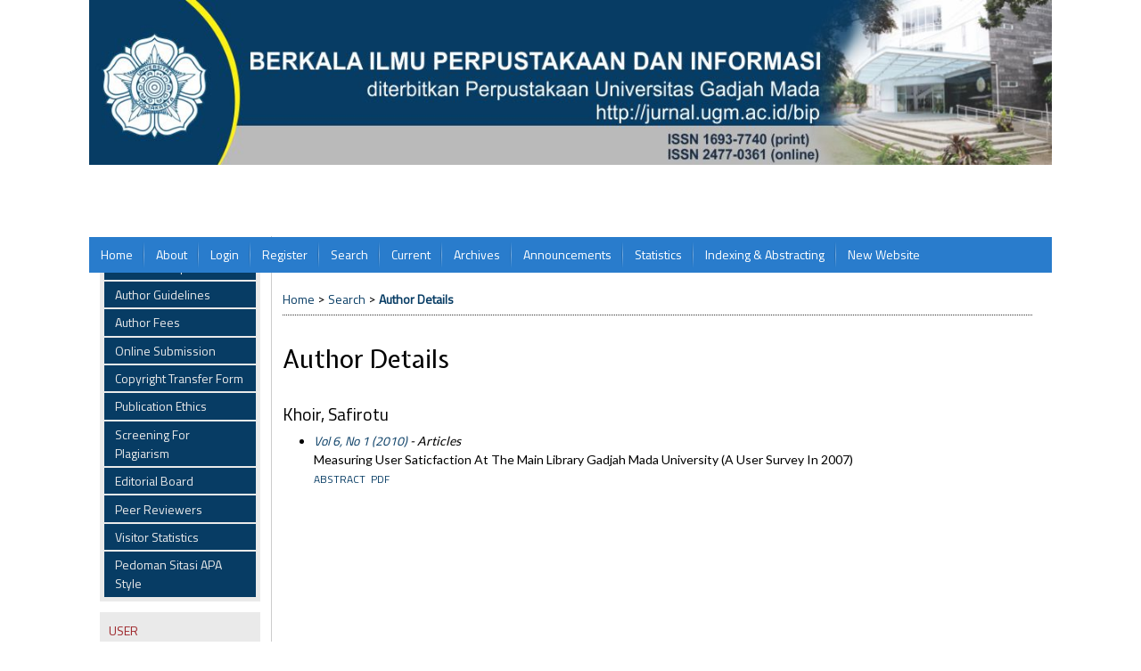

--- FILE ---
content_type: text/html; charset=utf-8
request_url: https://journal.ugm.ac.id/bip/search/authors/view?firstName=Safirotu&middleName=&lastName=Khoir&affiliation=&country=
body_size: 10399
content:

<!DOCTYPE html PUBLIC "-//W3C//DTD XHTML 1.0 Transitional//EN"
	"http://www.w3.org/TR/xhtml1/DTD/xhtml1-transitional.dtd">
<html xmlns="http://www.w3.org/1999/xhtml" lang="en-US" xml:lang="en-US">
<head>
	<meta http-equiv="Content-Type" content="text/html; charset=utf-8" />
	<title>Author Details</title>
	<meta name="description" content="Berkala Ilmu Perpustakaan dan Informasi" />
	<meta name="keywords" content="Berkala Ilmu Perpustakaan dan Informasi; bip ugm; Ilmu Perpustakaan dan Informasi; Ilmu Perpustakaan dan Informasi; jurnal; Berkala; BIP; BIP UGM; Perpustakaan; Informasi; Jurnal Ilmu Perpustakaan; Jurnal Ilmu Informasi; Jurnal Ilmu Dokumentasi" />
	<meta name="generator" content="Open Journal Systems 2.4.8.1" />
	<!-- Your other stuff  (you can have problems if you don't add minimum scale in the viewport) -->
    <meta name="viewport" content="width=device-width,minimum-scale=1">
	<!-- end code -->
	
		<link rel="stylesheet" href="https://journal.ugm.ac.id/lib/pkp/styles/pkp.css" type="text/css" />
	<link rel="stylesheet" href="https://journal.ugm.ac.id/lib/pkp/styles/common.css" type="text/css" />
	<link rel="stylesheet" href="https://journal.ugm.ac.id/styles/common.css" type="text/css" />
	<link rel="stylesheet" href="https://journal.ugm.ac.id/styles/compiled.css" type="text/css" />
<link rel="shortcut icon" href="https://ugm.ac.id/images/ugm_favicon.png" type="image/x-icon"/>

	<!-- Base Jquery -->
<!--	<script type="text/javascript" src="https://www.google.com/jsapi"></script>
		<script type="text/javascript">
	
			// Provide a local fallback if the CDN cannot be reached
			if (typeof google == 'undefined') {
				document.write(unescape("%3Cscript src='https://journal.ugm.ac.id/lib/pkp/js/lib/jquery/jquery.min.js' type='text/javascript'%3E%3C/script%3E"));
				document.write(unescape("%3Cscript src='https://journal.ugm.ac.id/lib/pkp/js/lib/jquery/plugins/jqueryUi.min.js' type='text/javascript'%3E%3C/script%3E"));
			} else {
				google.load("jquery", "1.4.4");
				google.load("jqueryui", "1.8.6");
			}
			
		</script>
	 -->

<script type="text/javascript" charset="UTF-8" src="https://ajax.googleapis.com/ajax/libs/jquery/1.4.4/jquery.min.js"></script>
<script type="text/javascript" charset="UTF-8" src="https://ajax.googleapis.com/ajax/libs/jqueryui/1.8.6/jquery-ui.min.js"></script>

	
	
	<link rel="stylesheet" href="https://journal.ugm.ac.id/styles/sidebar.css" type="text/css" />	<link rel="stylesheet" href="https://journal.ugm.ac.id/styles/leftSidebar.css" type="text/css" />	<link rel="stylesheet" href="https://journal.ugm.ac.id/styles/rightSidebar.css" type="text/css" />	<link rel="stylesheet" href="https://journal.ugm.ac.id/styles/bothSidebars.css" type="text/css" />
			<link rel="stylesheet" href="https://journal.ugm.ac.id/plugins/themes/nusantara2columnsSteelBlue/nusantara2columnsSteelBlue.min.css" type="text/css" />
			<link rel="stylesheet" href="https://journal.ugm.ac.id/public/journals/54/journalStyleSheet.css" type="text/css" />
	
	<!-- Default global locale keys for JavaScript -->
	
<script type="text/javascript">
	jQuery.pkp = jQuery.pkp || { };
	jQuery.pkp.locale = { };
			
				jQuery.pkp.locale.form_dataHasChanged = 'The data on this form has changed. Continue anyway?';
	</script>
	<!-- Compiled scripts -->
			
<script type="text/javascript" src="https://journal.ugm.ac.id/lib/pkp/js/lib/jquery/plugins/jquery.tag-it.js"></script>
<script type="text/javascript" src="https://journal.ugm.ac.id/lib/pkp/js/lib/jquery/plugins/jquery.cookie.js"></script>

<script type="text/javascript" src="https://journal.ugm.ac.id/lib/pkp/js/functions/fontController.js"></script>
<script type="text/javascript" src="https://journal.ugm.ac.id/lib/pkp/js/functions/general.js"></script>
<script type="text/javascript" src="https://journal.ugm.ac.id/lib/pkp/js/functions/jqueryValidatorI18n.js"></script>

<script type="text/javascript" src="https://journal.ugm.ac.id/lib/pkp/js/classes/Helper.js"></script>
<script type="text/javascript" src="https://journal.ugm.ac.id/lib/pkp/js/classes/ObjectProxy.js"></script>
<script type="text/javascript" src="https://journal.ugm.ac.id/lib/pkp/js/classes/Handler.js"></script>
<script type="text/javascript" src="https://journal.ugm.ac.id/lib/pkp/js/classes/linkAction/LinkActionRequest.js"></script>
<script type="text/javascript" src="https://journal.ugm.ac.id/lib/pkp/js/classes/features/Feature.js"></script>

<script type="text/javascript" src="https://journal.ugm.ac.id/lib/pkp/js/controllers/SiteHandler.js"></script><!-- Included only for namespace definition -->
<script type="text/javascript" src="https://journal.ugm.ac.id/lib/pkp/js/controllers/UrlInDivHandler.js"></script>
<script type="text/javascript" src="https://journal.ugm.ac.id/lib/pkp/js/controllers/AutocompleteHandler.js"></script>
<script type="text/javascript" src="https://journal.ugm.ac.id/lib/pkp/js/controllers/ExtrasOnDemandHandler.js"></script>
<script type="text/javascript" src="https://journal.ugm.ac.id/lib/pkp/js/controllers/form/FormHandler.js"></script>
<script type="text/javascript" src="https://journal.ugm.ac.id/lib/pkp/js/controllers/form/AjaxFormHandler.js"></script>
<script type="text/javascript" src="https://journal.ugm.ac.id/lib/pkp/js/controllers/form/ClientFormHandler.js"></script>
<script type="text/javascript" src="https://journal.ugm.ac.id/lib/pkp/js/controllers/grid/GridHandler.js"></script>
<script type="text/javascript" src="https://journal.ugm.ac.id/lib/pkp/js/controllers/linkAction/LinkActionHandler.js"></script>

<script type="text/javascript" src="https://journal.ugm.ac.id/js/pages/search/SearchFormHandler.js"></script>
<script type="text/javascript" src="https://journal.ugm.ac.id/js/statistics/ReportGeneratorFormHandler.js"></script>
<script type="text/javascript" src="https://journal.ugm.ac.id/plugins/generic/lucene/js/LuceneAutocompleteHandler.js"></script>

<script type="text/javascript" src="https://journal.ugm.ac.id/lib/pkp/js/lib/jquery/plugins/jquery.pkp.js"></script>	
	<!-- Form validation -->
	<script type="text/javascript" src="https://journal.ugm.ac.id/lib/pkp/js/lib/jquery/plugins/validate/jquery.validate.js"></script>
	<!-- add code -->
	<script type="text/javascript" src="https://journal.ugm.ac.id/plugins/themes/nusantara2columnsSteelBlue/responsive-nav.min.js"></script>
	<!-- end code -->
	<script type="text/javascript">
		<!--
		// initialise plugins
		
		$(function(){
			jqueryValidatorI18n("https://journal.ugm.ac.id", "en_US"); // include the appropriate validation localization
			
			$(".tagit").live('click', function() {
				$(this).find('input').focus();
			});
		});
		// -->
		
	</script>

		
	<script type="text/javascript" src="https://journal.ugm.ac.id/plugins/themes/nusantara2columnsSteelBlue/imgs/global.min.js"></script>



<!-- dipindah ke head karena untuk ownership verification -->

<!-- Global site tag (gtag.js) - Google Analytics -->
<script async src="https://www.googletagmanager.com/gtag/js?id=UA-165289732-1"></script>
<script>
  window.dataLayer = window.dataLayer || [];
  function gtag(){dataLayer.push(arguments);}
  gtag('js', new Date());

  gtag('config', 'UA-165289732-1');
</script>

<!-- Google tag (gtag.js) - GTAG 4 UGM-wide -->
<script async src="https://www.googletagmanager.com/gtag/js?id=G-L4JC39NX24"></script>
<script>
  window.dataLayer = window.dataLayer || [];
  function gtag(){dataLayer.push(arguments);}
  gtag('js', new Date());

  gtag('config', 'G-L4JC39NX24');
</script>
</head>
<body id="pkp-search-authorDetails">
<div id="container">

<div id="header">
<div id="headerTitle">
<h1>
	<img src="https://journal.ugm.ac.id/public/journals/54/pageHeaderTitleImage_en_US.jpg" width="1200" height="206" alt="Berkala Ilmu Perpustakaan dan Informasi" />
</h1>
</div>
</div>

<div id="body">

	<div id="sidebar">
					<div id="leftSidebar">
					
<div class="block custom" id="customblock-SideMenu">
        <ul class="sidemenu full">
<li><a href="/bip/about/editorialPolicies#focusAndScope">Focus &amp; Scope</a></li>
<li><a href="/bip/about/submissions#authorGuidelines">Author Guidelines</a></li>
<li><a href="/bip/about/submissions#authorFees">Author Fees</a></li>
<li><a href="/bip/about/submissions#onlineSubmissions">Online Submission</a></li>
<li><a href="https://docs.google.com/document/d/19pF7daZKfzSE5hBj4oV_kB0wLZvaj8NXX8Rcqykw9SU/edit">Copyright Transfer Form</a></li>
<li><a href="/bip/about/editorialPolicies#custom-0">Publication Ethics</a></li>
<li><a href="/bip/about/editorialPolicies#custom-1">Screening For Plagiarism</a></li>
<li><a href="/bip/about/editorialTeam">Editorial Board</a></li>
<li><a href="/bip/about/displayMembership/365" target="_blank">Peer Reviewers</a></li>
<li><a href="http://statcounter.com/p11069244/summary/?account_id=5353970&amp;login_id=3&amp;code=593bb529322d085c5cbb523a26926cd2&amp;guest_login=1">Visitor Statistics</a></li>
<li><a href="https://drive.google.com/file/d/1yzlpfjW9QHz7e8JtFCwtgdmc7pT3i6Ix/view">Pedoman Sitasi APA Style</a></li>
</ul>
</div><div class="block" id="sidebarUser">
			<span class="blockTitle">User</span>
	
												<form method="post" action="https://journal.ugm.ac.id/bip/login/signIn">
					<table>
						<tr>
							<td><label for="sidebar-username">Username
							<br/><input type="text" id="sidebar-username" name="username" value="" size="12" maxlength="32" class="textField" /></label></td>
						</tr>
						<tr>
							<td><label for="sidebar-password">Password
							<br/><input type="password" id="sidebar-password" name="password" value="" size="12" class="textField" /></label></td>
						</tr>
						<tr>
							<td colspan="2"><input type="checkbox" id="remember" name="remember" value="1" /> <label for="remember">Remember me</label></td>
						</tr>
						<tr>
							<td colspan="2"><input type="submit" value="Login" class="button" /></td>
						</tr>
					</table>
				</form>
						</div>	
<div class="block custom" id="customblock-CitationAnalysis">
        <p><span class="blockTitle">Citation Analysis</span></p>
<ul>
<li><a href="/bip/pages/view/scopus_citation_analysis" target="_self">SCOPUS</a></li>
<li><a href="https://scholar.google.co.id/citations?user=vCVt3t4AAAAJ&amp;hl=id" target="_self">Google Scholar</a></li>
</ul>
</div>	
<div class="block custom" id="customblock-Template">
        <p><span class="blockTitle">TEMPLATE</span></p>
<div class="indexers">
<p><a href="https://docs.google.com/document/d/1fqR2G1mbFQkIRG_bhG0ORD6NEbqAU3M_f57HFM0x3pI/edit"><strong><img src="/public/site/images/admin/journal-template.png" alt="MANUSCRIPT TEMPLATE" width="150" height="auto" /></strong></a></p>
<p><a href="https://drive.google.com/file/d/1kRbptsinAGYVuugOk8R1Equgz0jJIZt2/view?usp=sharing"><strong><img src="[data-uri]" alt="" width="135" height="61" /></strong></a></p>
<p><a href="https://drive.google.com/file/d/17saSjO7QFqk2hOHmJ8tBswakhsyqiiz7/view?usp=sharing"><strong><img src="/public/site/images/tangguh_ow/journal_template2.png" alt="kawistara journal template" width="133" height="60" /></strong></a></p>
<p><a href="https://drive.google.com/file/d/1olO02IJUZ2O2hRGSKxzFrWq1iIJ9gbmo/view?usp=sharing"><strong><img src="http://jurnal.unpad.ac.id/public/site/images/andri.yanto/editor_proc.png" alt="" /></strong></a></p>
<p><a href="https://drive.google.com/file/d/1B50mP8Nz-X2Hjkt5K8ckgvk4cxXQjYVs/view?usp=sharing"><strong><img src="/public/site/images/winarsih/journal_revisi1.png" alt="" width="124" height="62" /></strong></a></p>
</div>
</div>	
<div class="block custom" id="customblock-Tools">
        <p><span class="blockTitle">REFERENCE MANAGEMENT TOOLS</span></p>
<div class="indexers"><a href="https://www.mendeley.com/download-mendeley-desktop/" target="_self"><img src="/public/site/images/admin/mendeley.png" alt="Mendeley" width="150" height="auto" /></a><br /> <a href="https://www.grammarly.com/" target="_self"><img src="/public/site/images/admin/grammarly.png" alt="Grammarly" width="150" height="auto" /></a><br /> <a href="http://www.endnote.com/" target="_self"><img src="/public/site/images/admin/endnote.png" alt="EndNote" width="150" height="auto" /></a></div>
</div>	
<div class="block custom" id="customblock-ISSN">
        <p><img src="https://assets.crossref.org/logo/member-badges/member-badge-member.svg" alt="Crossref Member Badge" width="150" /></p>
</div><div class="block" id="sidebarKeywordCloud">
	<span class="blockTitle">Keywords</span>
			<a href="https://journal.ugm.ac.id/bip/search?subject=Academic%20libraries"><span style="font-size: 93%;">Academic libraries</span></a>
			<a href="https://journal.ugm.ac.id/bip/search?subject=Access%20resources"><span style="font-size: 75%;">Access resources</span></a>
			<a href="https://journal.ugm.ac.id/bip/search?subject=Author"><span style="font-size: 84%;">Author</span></a>
			<a href="https://journal.ugm.ac.id/bip/search?subject=Bibliometric"><span style="font-size: 93%;">Bibliometric</span></a>
			<a href="https://journal.ugm.ac.id/bip/search?subject=Bibliometrics"><span style="font-size: 111%;">Bibliometrics</span></a>
			<a href="https://journal.ugm.ac.id/bip/search?subject=Citation%20Analysis"><span style="font-size: 84%;">Citation Analysis</span></a>
			<a href="https://journal.ugm.ac.id/bip/search?subject=Citation%20analysis"><span style="font-size: 130%;">Citation analysis</span></a>
			<a href="https://journal.ugm.ac.id/bip/search?subject=Evaluation"><span style="font-size: 84%;">Evaluation</span></a>
			<a href="https://journal.ugm.ac.id/bip/search?subject=Information%20Technology"><span style="font-size: 84%;">Information Technology</span></a>
			<a href="https://journal.ugm.ac.id/bip/search?subject=International%20collaboration"><span style="font-size: 84%;">International collaboration</span></a>
			<a href="https://journal.ugm.ac.id/bip/search?subject=Librarian"><span style="font-size: 157%;">Librarian</span></a>
			<a href="https://journal.ugm.ac.id/bip/search?subject=Librarians"><span style="font-size: 111%;">Librarians</span></a>
			<a href="https://journal.ugm.ac.id/bip/search?subject=Library"><span style="font-size: 166%;">Library</span></a>
			<a href="https://journal.ugm.ac.id/bip/search?subject=Library%20services"><span style="font-size: 84%;">Library services</span></a>
			<a href="https://journal.ugm.ac.id/bip/search?subject=Motivation"><span style="font-size: 84%;">Motivation</span></a>
			<a href="https://journal.ugm.ac.id/bip/search?subject=Perception"><span style="font-size: 84%;">Perception</span></a>
			<a href="https://journal.ugm.ac.id/bip/search?subject=Performance"><span style="font-size: 75%;">Performance</span></a>
			<a href="https://journal.ugm.ac.id/bip/search?subject=Professionalism"><span style="font-size: 84%;">Professionalism</span></a>
			<a href="https://journal.ugm.ac.id/bip/search?subject=Sources%20of%20information%20multipleaccess"><span style="font-size: 75%;">Sources of information multipleaccess</span></a>
			<a href="https://journal.ugm.ac.id/bip/search?subject=Training"><span style="font-size: 75%;">Training</span></a>
			<a href="https://journal.ugm.ac.id/bip/search?subject=Utilization"><span style="font-size: 102%;">Utilization</span></a>
	</div>
	
<div class="block custom" id="customblock-byrji">
        <p><span class="blockTitle">Journal Support</span></p>
<p><img src="/public/site/images/s_junandi/logo-RJI-supported-by3.jpg" alt="" width="150" /></p>
</div>	
<div class="block custom" id="customblock-getfb">
        <p><span class="blockTitle">CONNECT</span></p>
<p><a href="https://www.facebook.com/berkala.ilmuperpustakaan.3" target="_blank"><img src="/public/site/images/s_junandi/facebook-button.gif" alt="" width="160" /></a></p>
</div>	
<div class="block custom" id="customblock-chatus">
        <p><span class="blockTitle">Chat Us</span></p>
<p><a href="https://api.whatsapp.com/send?phone=628157999278"><img src="/public/site/images/s_junandi/Button_Chat_via_Whatsapp.png" alt="" width="150" /></a></p>
</div><div class="block" id="sidebarNavigation">
	<span class="blockTitle">Journal Content</span>

	<form id="simpleSearchForm" action="https://journal.ugm.ac.id/bip/search/search">
		<table id="simpleSearchInput">
			<tr>
				<td>
													<label for="simpleQuery">Search <br />
					<input type="text" id="simpleQuery" name="simpleQuery" size="15" maxlength="255" value="" class="textField" /></label>
								</td>
			</tr>
			<tr>
				<td><label for="searchField">
				Search Scope
				<br />
				<select id="searchField" name="searchField" size="1" class="selectMenu">
					<option label="All" value="query">All</option>
<option label="Authors" value="authors">Authors</option>
<option label="Title" value="title">Title</option>
<option label="Abstract" value="abstract">Abstract</option>
<option label="Index terms" value="indexTerms">Index terms</option>
<option label="Full Text" value="galleyFullText">Full Text</option>

				</select></label>
				</td>
			</tr>
			<tr>
				<td><input type="submit" value="Search" class="button" /></td>
			</tr>
		</table>
	</form>

	<br />

		<span class="blockSubtitle">Browse</span>
	<ul>
		<li><a href="https://journal.ugm.ac.id/bip/issue/archive">By Issue</a></li>
		<li><a href="https://journal.ugm.ac.id/bip/search/authors">By Author</a></li>
		<li><a href="https://journal.ugm.ac.id/bip/search/titles">By Title</a></li>
		
					<li><a href="https://journal.ugm.ac.id/index">Other Journals</a></li>
						</ul>
	</div>
<div class="block" id="sidebarInformation">
	<span class="blockTitle">Information</span>
	<ul>
		<li><a href="https://journal.ugm.ac.id/bip/information/readers">For Readers</a></li>		<li><a href="https://journal.ugm.ac.id/bip/information/authors">For Authors</a></li>		<li><a href="https://journal.ugm.ac.id/bip/information/librarians">For Librarians</a></li>	</ul>
</div>

			</div>
							<div id="rightSidebar">
					
<div class="block custom" id="customblock-New-Journal-Site">
        
</div>
			</div>
			</div>

<div id="main">
<div id="navbar">
	<ul class="menu">
		<li id="home"><a href="https://journal.ugm.ac.id/bip/index">Home</a></li>
		<li id="about"><a href="https://journal.ugm.ac.id/bip/about">About</a></li>

					<li id="login"><a href="https://journal.ugm.ac.id/bip/login">Login</a></li>
							<li id="register"><a href="https://journal.ugm.ac.id/bip/user/register">Register</a></li>
												<li id="search"><a href="https://journal.ugm.ac.id/bip/search">Search</a></li>
		
					<li id="current"><a href="https://journal.ugm.ac.id/bip/issue/current">Current</a></li>
			<li id="archives"><a href="https://journal.ugm.ac.id/bip/issue/archive">Archives</a></li>
		
					<li id="announcements"><a href="https://journal.ugm.ac.id/bip/announcement">Announcements</a></li>
				<li><a href="https://journal.ugm.ac.id/bip/statistics" target="_parent">Statistics</a></li>

									<li class="navItem" id="navItem-0"><a href="/bip/pages/view/indexing">Indexing &amp; Abstracting</a></li>
												<li class="navItem" id="navItem-1"><a href="https://journal.ugm.ac.id/v3/BIP">New Website</a></li>
						</ul>
</div>
<div id="breadcrumb">
	<a href="https://journal.ugm.ac.id/bip/index">Home</a> &gt;
			<a href="https://journal.ugm.ac.id/bip/search/index" class="hierarchyLink">Search</a> &gt;
			<a href="https://journal.ugm.ac.id/bip/search/authors/view?firstName=Safirotu&amp;middleName=&amp;lastName=Khoir&amp;affiliation=&amp;country=" class="current">Author Details</a></div>

<h2>Author Details</h2>


<div id="content">

<div id="authorDetails">
<h3>Khoir, Safirotu</h3>
<ul>
									<li>

		<em><a href="https://journal.ugm.ac.id/bip/issue/view/1283">Vol 6, No 1 (2010)</a> - Articles</em><br />
		Measuring User Saticfaction At The Main Library Gadjah Mada University (A User Survey In 2007)<br />
		<a href="https://journal.ugm.ac.id/bip/article/view/7722" class="file">Abstract</a>
							&nbsp;<a href="https://journal.ugm.ac.id/bip/article/view/7722/5974" class="file">PDF</a>
					</li>
	</ul>
</div>

	<br /><br />
	<div id="pageFooter"><h4><strong><strong></strong><br /></strong></h4><div class="indexers"> </div><div class="indexers"> </div><div class="indexers"> </div><div class="indexers"> <a title="web stats" href="http://statcounter.com/" target="_blank"><img style="border: none;" src="https://c.statcounter.com/11069244/0/a6c2bbcc/0/" alt="webstats" /></a> <a href="http://statcounter.com/p11069244/summary/?account_id=5353970&amp;login_id=3&amp;code=593bb529322d085c5cbb523a26926cd2&amp;guest_login=1">View My Stats</a></div></div>
</div><!-- content -->
</div><!-- main -->
</div><!-- body -->



</div><!-- container -->
</body>
</html>

--- FILE ---
content_type: text/css
request_url: https://journal.ugm.ac.id/public/journals/54/journalStyleSheet.css
body_size: 98
content:
  @import url(https://anwardani.github.io/css-ojs2/bip.css);
 


--- FILE ---
content_type: text/css; charset=utf-8
request_url: https://anwardani.github.io/css-ojs2/bip.css
body_size: 1217
content:
@import url(https://fonts.googleapis.com/css?family=Expletus+Sans|Titillium+Web);
#navbar a,
.block p a,
a,
ul li a {
    transition: ease-in-out .15s
}

#navbar a:hover,
.block p a:hover,
ul li a:hover {
    color: #ffd805!important
}

a,
h3,
h4,
h5,
h6,
p,
span {
    font-family: 'Titillium Web', sans-serif!important
}

h1,
h2 {
    font-family: 'Expletus Sans', cursive!important
}

#container {
    background-image: none!important;
    background: #fff
}

a:hover {
    text-decoration: none!important;
    color: #073c64!important
}

a:active,
a:link,
a:visited {
    color: #073c64;
    text-decoration: none
}

.block p a,
ul li a {
    text-decoration: none!important
}

#header {
    background: #fff;
    min-height: 210px
}

#header h1 {
    font-family: 'Expletus Sans'!important;
    font-size: 4rem;
    color: #e6e0e8;
    text-shadow: none;
    text-align: center;
    line-height: 0;
    margin-bottom: 4rem
}

#header h5 {
    color: #a592ab;
    text-align: center
}

#navbar {
    background-color: #297ccc
}

#navbar a:hover {
    background: #073c64;
    text-shadow: none
}

ul.sidemenu li:first-child a {
    border-top: none
}

#rightSidebar div p a,
.block a,
.block ul li a,
ul.sidemenu li a {
    background-color: #EAEAEA!important;
    color: #073c64!important
}

#rightSidebar div p a:hover,
.block a:hover,
.block ul li a:hover,
ul.sidemenu li a:hover {
    background-color: #fff;
    color: #F6F305!important
}

.block li:before {
    border-color: transparent #306998
}

ul.sidemenu li a {
    border-bottom: none
}

#leftSidebar div.block span.blockTitle,
#rightSidebar div.block span.blockTitle {
    background-color: #EAEAEA!important;
    color: #9E262A!important;
    border-bottom: 1px #9E262A solid;
    padding: 5px!important;
    margin-bottom: 12px;
    background: 0 0
}

#sidebarUser form table tr td input {
    width: 6.5em!important;
    margin-top: 5px
}

#sidebarUser form table tr td input[type=checkbox] {
    width: 1em
}

ul.sidemenu.full {
    margin: 0
}

.block,
.block p,
.block p a,
.block span {
    background-color: #EAEAEA!important;
    padding: 5px!important
}

#rightSidebar {
    padding-left: 5px;
    border: 0 solid #000
}

ul.sidemenu li a {
    background-color: #073c64!important;
    margin-top: 2px;
    color: #EAEAEA!important
}

#journalDescription>p:first-child:first-letter,
#pkp-about-history>p:first-child:first-letter {
    float: left;
    color: #333;
    font-size: 75px;
    line-height: 60px;
    padding: 5px 10px 0 0
}

@media (max-width:480px) {
    #journalDescription {
        width: 90%!important
    }
    .logo-bottom {
        float: none!important;
        margin-bottom: 15px;
        display: block
    }
    p.text-logo {
        text-align: justify!important
    }
    img.logo-bottom {
        margin: 0 auto
    }
    #navbar.opened {
        margin-top: 40px;
        margin-left: 0
    }
}

#announcementsHome,
#content h3 {
    margin: 0!important
}

@media (min-width:481px) {
    #journalDescription {
        width: 67%!important
    }
    #pageFooter p span.text {
        display: -webkit-box;
        padding-left: 20px;
        padding-right: 20px
    }
}

@media (min-width:1024px) {
    #leftSidebar {
        width: 180px;
        display: block
    }
    #navbar {
        margin-top: -45px;
        margin-left: -9%
    }
    #body {
        margin: 0!important;
        width: 100%
    }
}

@media (min-width:1081x) {
    #container {
        overflow: hidden
    }
    #navbar {
        margin-left: -12%
    }
}

@media screen and (min-width:1280px) {
    #navbar {
        margin-left: -23.7%
    }
}

@media (min-width:768px) and (max-width:1024px) {
    #journalDescription {
        width: 67%!important
    }
    #pageFooter p span.text {
        display: -webkit-box;
        padding-left: 20px;
        padding-right: 20px
    }
    #leftSidebar {
        width: 180px;
        display: block
    }
    #body {
        margin: 0;
        width: 100%
    }
    #main {
        width: 78%
    }
    #navbar {
        margin-top: -45px;
        margin-left: -25%;
        display: block;
        width: 1024px
    }
    #container {
        width: 1080px!important;
        min-width: 730px!important;
        margin: 0 auto;
        text-align: center
    }
}

#announcementsHome h3,
.announcements tbody tr td h4,
.announcements tbody tr td p,
table.announcements td.description,
table.announcements td.posted {
    color: #073c64!important
}

#content h3 {
    padding-top: .3em!important;
    font-size: 1.4em!important
}

table.announcementsMore {
    padding-bottom: 20px
}

table.announcementsMore tbody tr td a {
    padding: 15px;
    margin-right: 5px;
    color: #073c64
}

#main a.nav-toggle,
div#navbar ul li a {
    color: #fff!important
}

#main h2 {
    margin: 0!important;
    padding-top: .5em;
    padding-bottom: .5em
}

#customblock-Tools p img,
#pageFooter p a img,
.indexers a img {
    width: 100px;
}

#pageFooter p a img:hover {
    filter: grayscale(0)
}

#pageFooter h3,
#pageFooter p {
    text-align: center
}

#sidebarUser form table tr td input {
    margin-top: 5px
}

.tocArticle {
    border-bottom: 1px solid #d2d2d2
}

table.tocArticle tr {
    background-color: #fff!important
}

.tocAuthors,
table.tocArticle a {
    font-style: normal
}

#main a.nav-toggle {
    background-color: #073c64
}

ul.sidemenu li a {
    padding: .3em 12px
}

.logo-bottom {
    float: left;
    padding: 5px;
    margin-top: 15px;
    width: 150px
}


--- FILE ---
content_type: application/x-javascript
request_url: https://journal.ugm.ac.id/js/statistics/ReportGeneratorFormHandler.js
body_size: 18625
content:
/**
 * @defgroup js_statistics
 */
/**
 * @file js/statistics/ReportGeneratorFormHandler.js
 *
 * Copyright (c) 2013-2016 Simon Fraser University Library
 * Copyright (c) 2000-2016 John Willinsky
 * Distributed under the GNU GPL v2. For full terms see the file docs/COPYING.
 *
 * @class ReportGeneratorFormHandler
 *
 * @brief Form handler that handles the statistics report
 * generator form.
 */
(function($) {

	/** @type {Object} */
	$.pkp.statistics = $.pkp.statistics || {};



	/**
	 * @constructor
	 *
	 * @extends $.pkp.controllers.form.AjaxFormHandler
	 *\
	 * @param {jQueryObject} $form The wrapped HTML form element.
	 * @param {{
	 *   timeFilterWrapperSelector: string,
	 *   rangeByDaySelector: string,
	 *   rangeByMonthSelector: string,
	 *   startDayElementSelector: string,
	 *   endDayElementSelector: string,
	 *   fetchFormUrl: string,
	 *   metricTypeSelectSelector: string,
	 *   reportTemplateSelectSelector: string,
	 *   columnsSelector: string,
	 *   aggregationOptionsSelector: string,
	 *   currentMonthSelector: string,
	 *   yesterdaySelector: string,
	 *   dateRangeWrapperSelector: string,
	 *   fetchArticlesUrl: string,
	 *   articleSelectSelector: string,
	 *   issueSelectSelector: string,
	 *   fileAssocTypes: Object,
	 *   fileTypeSelectSelector: string,
	 *   objectTypeSelectSelector: string,
	 *   fetchRegionsUrl: string,
	 *   regionSelectSelector: string,
	 *   countrySelectSelector: string,
	 *   optionalColumns: Object
	 *   }} options Handler options.

	 */
	$.pkp.statistics.ReportGeneratorFormHandler = function($form, options) {

		var $issueSelectElement, $objectTypeSelectElement,
				$countrySelectElement, $metricTypeSelectElement,
				$reportTemplateSelectElement, $currentTimeElements,
				$rangeTimeElements, $aggregationOptions,
				$currentDaySelectElement, $rangeByDaySelectElement,
				$fileTypeSelectElement;

		// Configure the form handler.
		options.trackFormChanges = false;
		options.transformButtons = false;
		this.parent($form, options);

		this.getHtmlElement().find(':submit').button();
		$('#reportUrlFormArea', $form).hide();

		this.timeFilterWrapperSelector_ = options.timeFilterWrapperSelector;
		this.rangeByDaySelector_ = options.rangeByDaySelector;
		this.rangeByMonthSelector_ = options.rangeByMonthSelector;
		this.startDayElementSelector_ = options.startDayElementSelector;
		this.endDayElementSelector_ = options.endDayElementSelector;
		this.optionalColumns_ = options.optionalColumns;
		this.aggregationOptionsSelector_ = options.aggregationOptionsSelector;

		// Update form when metric type is changed.
		this.fetchFormUrl_ = options.fetchFormUrl;
		$metricTypeSelectElement = $(options.metricTypeSelectSelector,
				this.getHtmlElement());
		this.$metricTypeSelectElement_ = $metricTypeSelectElement;
		if ($metricTypeSelectElement.length == 1) {
			$metricTypeSelectElement.change(this.callbackWrapper(
					this.fetchFormHandler_));
		}

		// Update form when report template is changed.
		$reportTemplateSelectElement = $(options.reportTemplateSelectSelector,
				this.getHtmlElement());
		this.$reportTemplateSelectElement_ = $reportTemplateSelectElement;
		if ($reportTemplateSelectElement.length == 1) {
			$reportTemplateSelectElement.change(this.callbackWrapper(
					this.fetchFormHandler_));
		}

		// Update report columns when aggregation options are changed.
		this.columnsSelector_ = options.columnsSelector;
		$aggregationOptions = $(options.aggregationOptionsSelector);
		if ($aggregationOptions.length > 0) {
			$aggregationOptions.change(this.callbackWrapper(
					this.aggregationOptionsChangeHandler_));
		}

		// Add click handler to current time filter selectors.
		$currentDaySelectElement = $(options.yesterdaySelector,
				this.getHtmlElement());
		$currentTimeElements = $(options.currentMonthSelector,
				this.getHtmlElement()).add($currentDaySelectElement);
		if ($currentTimeElements.length == 2) {
			$currentTimeElements.click(this.callbackWrapper(
					this.currentTimeElementsClickHandler_));
		}

		// Add click handler to range time filter selectors.
		$rangeByDaySelectElement = $(options.rangeByDaySelector,
				this.getHtmlElement());
		$rangeTimeElements = $(options.rangeByMonthSelector,
				this.getHtmlElement()).add($rangeByDaySelectElement);
		if ($rangeTimeElements.length == 2) {
			$rangeTimeElements.click(this.callbackWrapper(
					this.rangeTimeElementsClickHandler_));
		}

		// Call a click event on the current selected
		// range time filter element, if any, so the event
		// handler can run and perform the necessary actions.
		this.dateRangeElementsWrapper_ = $(options.dateRangeWrapperSelector,
				this.getHtmlElement());
		if ($rangeTimeElements.filter('input:checked').length == 1) {
			$rangeTimeElements.filter('input:checked').click();
		} else {
			this.dateRangeElementsWrapper_.hide();
		}

		// Update the article element when issue is changed.
		this.fetchArticlesUrl_ = options.fetchArticlesUrl;
		this.$articleSelectElement_ = $(options.articleSelectSelector,
				this.getHtmlElement());
		if (this.$articleSelectElement_.length == 1) {
			$issueSelectElement = $(options.issueSelectSelector,
					this.getHtmlElement());
			$issueSelectElement.change(this.callbackWrapper(
					this.fetchArticleInfoHandler_));
		}

		// Update the file type element when object type is changed.
		this.fileAssocTypes_ = options.fileAssocTypes;
		this.fileTypeSelectSelector_ = options.fileTypeSelectSelector;
		$fileTypeSelectElement = $(this.fileTypeSelectSelector_,
				this.getHtmlElement());
		$objectTypeSelectElement = $(options.objectTypeSelectSelector,
				this.getHtmlElement());
		if ($fileTypeSelectElement.length == 1) {
			$fileTypeSelectElement.attr('disabled', 'disabled');
			$objectTypeSelectElement.change(this.callbackWrapper(
					this.updateFileTypeSelectHandler_));
		}

		// Call the change event on the object type select element,
		// so the event handler can perform the expected actions.
		$objectTypeSelectElement.change();

		// Update the region element when country is changed.
		this.fetchRegionsUrl_ = options.fetchRegionsUrl;
		this.$regionSelectElement_ = $(options.regionSelectSelector,
				this.getHtmlElement());
		if (this.$regionSelectElement_.length == 1) {
			$countrySelectElement = $(options.countrySelectSelector,
					this.getHtmlElement());
			$countrySelectElement.change(this.callbackWrapper(
					this.fetchRegionHandler_));
		}

		this.addOptionalColumnsClass_();
	};
	$.pkp.classes.Helper.inherits(
			$.pkp.statistics.ReportGeneratorFormHandler,
			$.pkp.controllers.form.AjaxFormHandler);


	//
	// Private properties
	//
	/**
	 * The fetch form url.
	 * @private
	 * @type {?string}
	 */
	$.pkp.statistics.ReportGeneratorFormHandler.prototype.
			fetchFormUrl_ = null;


	/**
	 * The fetch articles title and id url.
	 * @private
	 * @type {?string}
	 */
	$.pkp.statistics.ReportGeneratorFormHandler.prototype.
			fetchArticlesUrl_ = null;


	/**
	 * Metric type select element.
	 * @private
	 * @type {Object}
	 */
	$.pkp.statistics.ReportGeneratorFormHandler.prototype.
			$metricTypeSelectElement_ = {};


	/**
	 * Report template select element.
	 * @private
	 * @type {Object}
	 */
	$.pkp.statistics.ReportGeneratorFormHandler.prototype.
			$reportTemplateSelectElement_ = {};


	/**
	 * Articles select element.
	 * @private
	 * @type {Object}
	 */
	$.pkp.statistics.ReportGeneratorFormHandler.prototype.
			$articleSelectElement_ = {};


	/**
	 * Region select element.
	 * @private
	 * @type {Object}
	 */
	$.pkp.statistics.ReportGeneratorFormHandler.prototype.
			$regionSelectElement_ = {};


	/**
	 * The fetch regions url.
	 * @private
	 * @type {?string}
	 */
	$.pkp.statistics.ReportGeneratorFormHandler.prototype.
			fetchRegionsUrl_ = null;


	/**
	 * File assoc types.
	 * @private
	 * @type {Object}
	 */
	$.pkp.statistics.ReportGeneratorFormHandler.prototype.
			$fileAssocTypes_ = {};


	/**
	 * Date filter range by day element selector.
	 * @private
	 * @type {?string}
	 */
	$.pkp.statistics.ReportGeneratorFormHandler.prototype.
			rangeByDaySelector_ = null;


	/**
	 * Date filter range by month element selector.
	 * @private
	 * @type {?string}
	 */
	$.pkp.statistics.ReportGeneratorFormHandler.prototype.
			rangeByMonthSelector_ = null;


	/**
	 * Start day filter input element selector.
	 * @private
	 * @type {?string}
	 */
	$.pkp.statistics.ReportGeneratorFormHandler.prototype.
			startDayElementSelector_ = null;


	/**
	 * End day filter input element selector.
	 * @private
	 * @type {?string}
	 */
	$.pkp.statistics.ReportGeneratorFormHandler.prototype.
			endDayElementSelector_ = null;


	/**
	 * Time filter form elements wrapper selector.
	 * @private
	 * @type {?string}
	 */
	$.pkp.statistics.ReportGeneratorFormHandler.prototype.
			timeFilterWrapperSelector_ = null;


	/**
	 * Columns select element selector.
	 * @private
	 * @type {?string}
	 */
	$.pkp.statistics.ReportGeneratorFormHandler.prototype.
			columnsSelector_ = null;


	/**
	 * File type select selector.
	 * @private
	 * @type {?string}
	 */
	$.pkp.statistics.ReportGeneratorFormHandler.prototype.
			fileTypeSelectSelector_ = null;


	/**
	 * Optional columns PHP constants values.
	 * @private
	 * @type {Object}
	 */
	$.pkp.statistics.ReportGeneratorFormHandler.prototype.
			optionalColumns_ = {};


	/**
	 * Aggregation options elements selector.
	 * @private
	 * @type {?string}
	 */
	$.pkp.statistics.ReportGeneratorFormHandler.prototype.
			aggregationOptionsSelector_ = null;


	//
	// Protected extended methods.
	//
	/**
	 * @inheritDoc
	 */
	$.pkp.statistics.ReportGeneratorFormHandler.prototype.handleResponse =
			function(formElement, jsonData) {
		/** @type {{reportUrl: string}|Object|boolean|null} data */
		var data = this.handleJson(jsonData);
		if (data !== false && data.reportUrl !== undefined) {
			$('#reportUrlFormArea', this.getHtmlElement()).show().
					find(':input').val(data.reportUrl);

			window.location = data.reportUrl;
		}

		return /** @type {boolean} */ this.parent(
				'handleResponse', formElement, jsonData);
	};


	//
	// Private methods
	//
	/**
	 * Callback called by components that needs to
	 * refresh the form when changed (metric type and report
	 * template selectors).
	 *
	 * @private
	 *
	 * @return {boolean} Should return false to stop event processing.
	 */
	$.pkp.statistics.ReportGeneratorFormHandler.prototype.fetchFormHandler_ =
			function() {
		var $metricTypeSelectedOption, $reportTemplateSelectedOption,
				$timeFilterElements, timeFilterValues, args = {};

		// Serialize time filter values, so the form can be refreshed
		// with the same values.
		$timeFilterElements = $(this.timeFilterWrapperSelector_,
				this.getHtmlElement());
		timeFilterValues = $timeFilterElements.serializeArray();
		/*jslint unparam: true*/
		$.each(timeFilterValues, function(i, element) {
			args[element.name] = element.value;
		});
		/*jslint unparam: false*/

		$metricTypeSelectedOption = $('option:selected',
				this.$metricTypeSelectElement_);
		if ($metricTypeSelectedOption[0] !== undefined &&
				$metricTypeSelectedOption[0].value !== undefined) {
			args.metricType = $metricTypeSelectedOption[0].value;
		}

		$reportTemplateSelectedOption = $('option:selected',
				this.$reportTemplateSelectElement_);
		if ($reportTemplateSelectedOption[0] !== undefined &&
				$reportTemplateSelectedOption[0].value !== undefined) {
			args.reportTemplate = $reportTemplateSelectedOption[0].value;
		}

		args.refreshForm = true;

		$.get(this.fetchFormUrl_, args, this.callbackWrapper(
				this.handleResponse, null), 'json');

		return false;
	};


	/**
	 * Callback called after issue select is changed to fetch
	 * related article title and id.
	 *
	 * @private
	 *
	 * @param {Object} callingContext The calling element or object.
	 * @return {boolean} Should return false to stop event processing.
	 */
	$.pkp.statistics.ReportGeneratorFormHandler.prototype.fetchArticleInfoHandler_ =
			function(callingContext) {
		var $issueSelectElement, $issueSelectedOptions, issueId;

		this.$articleSelectElement_.empty();

		$issueSelectElement = $(callingContext);
		$issueSelectedOptions = $('option:selected', $issueSelectElement);
		if ($issueSelectedOptions.length == 1) {
			issueId = $issueSelectedOptions[0].value;
			$.get(this.fetchArticlesUrl_, {issueId: issueId},
					this.callbackWrapper(this.updateArticleSelectCallback_, null), 'json');
		}

		return false;
	};


	/**
	 * Callback that will be activated when a request for article
	 * information returns.
	 *
	 * @private
	 *
	 * @param {Object} ajaxContext The AJAX request context.
	 * @param {Object} jsonData A parsed JSON response object.
	 * @return {boolean} Should return false to stop event processing.
	 */
	/*jslint unparam: true*/
	$.pkp.statistics.ReportGeneratorFormHandler.prototype.
			updateArticleSelectCallback_ = function(ajaxContext, jsonData) {
		var $articleSelectElement, limit, content, i,
				/** @type {{content: string}|Object|boolean|null} */ handledJson;
		$articleSelectElement = this.$articleSelectElement_;

		handledJson = this.handleJson(jsonData);
		if (handledJson !== false) {
			content = handledJson.content;
			for (i = 0, limit = content.length; i < limit; i++) {
				$articleSelectElement.append(
						$('<option />').val(content[i].id).text(content[i].title));
			}
		}

		return false;
	};
	/*jslint unparam: false*/


	/**
	 * Callback called after object type select is changed.
	 *
	 * @private
	 *
	 * @param {Object} callingContext The calling element or object.
	 * @return {boolean} Should return false to stop event processing.
	 */
	$.pkp.statistics.ReportGeneratorFormHandler.prototype.
			updateFileTypeSelectHandler_ = function(callingContext) {
		var $objectTypeElement, $objectTypeSelectedOptions, assocType, i;

		$objectTypeElement = $(callingContext);
		$objectTypeSelectedOptions = $('option:selected', $objectTypeElement);
		if ($objectTypeSelectedOptions.length == 1) {
			assocType = $objectTypeSelectedOptions[0].value;
			for (i in this.fileAssocTypes_) {
				if (this.fileAssocTypes_[i] == assocType) {
					$(this.fileTypeSelectSelector_,
							this.getHtmlElement()).removeAttr('disabled');
					return false;
				}
			}
		}

		$(this.fileTypeSelectSelector_,
				this.getHtmlElement()).attr('disabled', 'disabled');

		return false;
	};


	/**
	 * Callback called after country select is changed to fetch
	 * related region info.
	 *
	 * @private
	 *
	 * @param {Object} callingContext The calling element or object.
	 * @return {boolean} Should return false to stop event processing.
	 */
	$.pkp.statistics.ReportGeneratorFormHandler.prototype.fetchRegionHandler_ =
			function(callingContext) {
		var $countrySelectElement, $countrySelectedOptions, countryId;

		this.$regionSelectElement_.empty();

		$countrySelectElement = $(callingContext);
		$countrySelectedOptions = $('option:selected', $countrySelectElement);
		if ($countrySelectedOptions.length == 1) {
			countryId = $countrySelectedOptions[0].label;
			$.get(this.fetchRegionsUrl_, {countryId: countryId},
					this.callbackWrapper(this.updateRegionSelectCallback_, null), 'json');
		}

		return false;
	};


	/**
	 * Callback that will be activated when a request for region
	 * information returns.
	 *
	 * @private
	 *
	 * @param {Object} ajaxContext The AJAX request context.
	 * @param {Object} jsonData A parsed JSON response object.
	 * @return {boolean} Should return false to stop event processing.
	 */
	/*jslint unparam: true*/
	$.pkp.statistics.ReportGeneratorFormHandler.prototype.
			updateRegionSelectCallback_ = function(ajaxContext, jsonData) {
		var $regionSelectElement, limit, content, i,
				/** @type {{content: string}|Object|boolean|null} */ handledJson;
		$regionSelectElement = this.$regionSelectElement_;

		$regionSelectElement.empty();

		handledJson = this.handleJson(jsonData);
		if (handledJson !== false) {
			content = handledJson.content;
			for (i = 0, limit = content.length; i < limit; i++) {
				$regionSelectElement.append(
						$('<option />').val(content[i].id).text(content[i].name));
			}
		}

		return false;
	};
	/*jslint unparam: false*/


	/**
	 * Callback called when current time selectors are clicked.
	 *
	 * @private
	 */
	$.pkp.statistics.ReportGeneratorFormHandler.prototype.
			currentTimeElementsClickHandler_ =
					function() {
		this.dateRangeElementsWrapper_.hide();
	};


	/**
	 * Callback called when range time selectors are clicked.
	 *
	 * @private
	 *
	 * @param {Object} callingContext The calling element or object.
	 */
	$.pkp.statistics.ReportGeneratorFormHandler.prototype.
			rangeTimeElementsClickHandler_ =
					function(callingContext) {

		var $dayElements = $(this.startDayElementSelector_).
				add(this.endDayElementSelector_);

		this.dateRangeElementsWrapper_.show();
		if ('#' + $(callingContext).attr('id') == this.rangeByDaySelector_) {
			$dayElements.show();
		}

		if ('#' + $(callingContext).attr('id') == this.rangeByMonthSelector_) {
			$dayElements.hide();
		}
	};


	/**
	 * Callback called when aggregation options are changed.
	 *
	 * @private
	 *
	 * @param {Object} callingContext The calling element or object.
	 * @return {boolean} Should return false to stop event processing.
	 */
	$.pkp.statistics.ReportGeneratorFormHandler.prototype.
			aggregationOptionsChangeHandler_ =
					function(callingContext) {
		var $aggregationOption, $columns, $column;
		$columns = $(this.columnsSelector_);
		$aggregationOption = $(callingContext);
		$column = $columns.find('option[value="' + $aggregationOption.
				attr('value') + '"]');

		if ($aggregationOption.attr('checked')) {
			$column.attr('selected', 'selected');
		} else {
			$column.removeAttr('selected');
		}

		return false;
	};


	/**
	 * Add optional class to elements that present optional columns
	 * information.
	 *
	 * @private
	 */
	$.pkp.statistics.ReportGeneratorFormHandler.prototype.
			addOptionalColumnsClass_ = function() {
		var columnName, optionalColumns, $columns,
				$aggregationOptions, $orderByColumns;

		$columns = $(this.columnsSelector_);
		$aggregationOptions = $(this.aggregationOptionsSelector_);
		$orderByColumns = $('#orderByFormArea select', this.getHtmlElement());
		$columns = $columns.add($orderByColumns);
		optionalColumns = this.optionalColumns_;
		for(columnName in optionalColumns) {
			$columns.find('option[value="' + columnName + '"]').
					addClass('optionalColumn');
			$aggregationOptions.filter('input[value="' + columnName + '"]').
					next('label').addClass('optionalColumn');
		}
	};

/** @param {jQuery} $ jQuery closure. */
}(jQuery));
